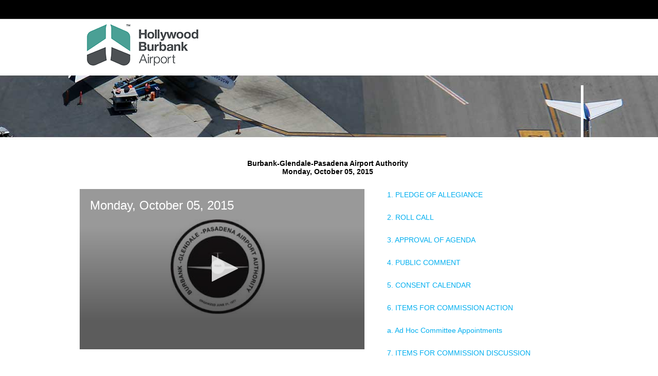

--- FILE ---
content_type: text/html;charset=UTF-8
request_url: http://spectrumstream.com/streaming/bgpaa/2015_10_05.cfm
body_size: 5987
content:
 <!DOCTYPE HTML>
<html xmlns="https://www.w3.org/1999/xhtml" lang="en" xml:lang="en" dir="ltr">
<head>
<title>Burbank-Glendale-Pasadena Airport Authority - Video Player</title>

<meta http-equiv="Content-Type" content="text/html; charset=utf-8" />
<style type="text/css">
	body {
	background-color : #FFF;
	color : black;
	font-family: "kyrial-display-pro", sans-serif;
	margin : 0px auto 0px auto;
	background-image: url(images/body_bg_home.jpg);
	font-size : 14px;
	background-position:top;
	background-repeat:repeat-x;
	}
	td {
	
	color : black;
	font-family: "kyrial-display-pro", sans-serif;
	font-size : 14px;
	}
	td.agenda {
	background-color : #FFF;
	color : black;
	font-family: "kyrial-display-pro", sans-serif;
	font-size : 14px;
	padding-left : 5px;
	padding-right : 5px;
	line-height : 160%;
	width:440px;
	}
	td.instructions {
	
	color : black;
	font-family: "kyrial-display-pro", sans-serif;
	border-right : thick solid White;
	font-size : 14px;
	}
	table {
	
	color : black;
	font-family: "kyrial-display-pro", sans-serif;
	margin : 0px auto;
	font-size : 14px;
	border:thick #003;
	}
	a {
	background-color : #FFF;
	color : #00aeef;
	font-family: "kyrial-display-pro", sans-serif;
	text-decoration : none;
	font-size : 14px;
	}
	
	a:link {
	background-color : #FFF;
	color : #00aeef;
	font-family: "kyrial-display-pro", sans-serif;
	text-decoration : none;
	font-size : 14px;
	}
	a:visited {
	background-color : #FFF;
	color : #00aeef;
	font-family: "kyrial-display-pro", sans-serif;
	text-decoration : none;
	font-size : 14px;
	}
	a:hover {
	background-color : #FFF;
	color : #ffcc66;
	font-family: "kyrial-display-pro", sans-serif;
	font-size : 14px;
	text-decoration : underline;
	}
	
	
li {
	line-height: 140%;
	margin-bottom: 10px;
	
}

span {
	
}
</style><script type="text/javascript" src="https://cdn.jwplayer.com/libraries/fc2G19Dk.js"></script>


<script type="text/javascript" language="javascript">
<!--
function goToPage(page) {
	window.location = page;
}
//-->
</script>

<script type="text/javascript">

  var _gaq = _gaq || [];
  _gaq.push(['_setAccount', 'UA-24801428-1']);
  _gaq.push(['_setDomainName', 'none']);
  _gaq.push(['_setAllowLinker', true]);
  _gaq.push(['_trackPageview']);

  (function() {
    var ga = document.createElement('script'); ga.type = 'text/javascript'; ga.async = true;
    ga.src = ('https:' == document.location.protocol ? 'https://ssl' : 'http://www') + '.google-analytics.com/ga.js';
    var s = document.getElementsByTagName('script')[0]; s.parentNode.insertBefore(ga, s);
  })();

</script>

</head>
<body leftmargin="0" topmargin="0" marginwidth="0" marginheight="0">
<br />
<table width="990px" border="0" align="center" cellpadding="0" cellspacing="0"  bordercolor="#000000">
  <tr>
    <td height="150px"  align="left"><a href="https://hollywoodburbankairport.com/airport-authority/commission-meeting-videos/"><img src="images/burbank_logo.png" width="264" height="100"></a></td>
  </tr>
  <tr>
    <td valign="top" align="center" class="instructions"><br><br><br><br><br><br><br><br><br>

		<strong>Burbank-Glendale-Pasadena Airport Authority<br>
		Monday, October 05, 2015<br><br></strong>

<table border="0" cellpadding="5" cellspacing="5">
<tr>
<td width=750 valign="top">

	


<div id="myElement">Loading the player...</div>

 <script type="text/javascript">
/*U might need to add other non-MP4 native browsers*/
if (navigator.userAgent.indexOf('Firefox'||'Chrome')!= -1) {
	       jwplayer("myElement").setup({
        file: "https://spectrum_streaming.s3.amazonaws.com/bgpaa/2015_10_05.m4v",
        title: "Monday, October 05, 2015",
		fallback: "true",
		primary: "html5",
		width: "95%",
        aspectratio: "16:9",
		smoothing: true,
		buffer: 1,
		image: "https://www.spectrumstream.com/streaming/bgpaa/images/preview.jpg",
		stretching: 'uniform'

    });

}
else{
    jwplayer("myElement").setup({
        file: "https://spectrum_streaming.s3.amazonaws.com/bgpaa/2015_10_05.m4v",
        title: "Monday, October 05, 2015",
		width: "95%",
     	aspectratio: "16:9",
		smoothing: true,
		buffer: 1,
		image: "https://www.spectrumstream.com/streaming/bgpaa/images/preview.jpg",
		stretching: 'uniform'
    });
}
</script>


    
</td>

<td class="agenda">
<div style="overflow:auto; height:360px">

	
 
 
 
<a href="#"  onclick="jwplayer().seek(8);">1. PLEDGE OF ALLEGIANCE</a><br><br>

<a href="#"  onclick="jwplayer().seek(40);">2. ROLL CALL</a><br><br>

<a href="#"  onclick="jwplayer().seek(60);">3. APPROVAL OF AGENDA</a><br><br>

<a href="#"  onclick="jwplayer().seek(72);">4. PUBLIC COMMENT</a><br><br>

<a href="#"  onclick="jwplayer().seek(749);">5. CONSENT CALENDAR</a><br><br>

<a href="#"  onclick="jwplayer().seek(939);">6. ITEMS FOR COMMISSION ACTION</a><br><br>

<a href="#"  onclick="jwplayer().seek(941);">a. Ad Hoc Committee Appointments</a><br><br>

<a href="#"  onclick="jwplayer().seek(1018);">7. ITEMS FOR COMMISSION DISCUSSION</a><br><br>

<a href="#"  onclick="jwplayer().seek(1021);">a. 2015 Upcoming Fall/Holiday Charity Events</a><br><br>

<a href="#"  onclick="jwplayer().seek(1401);">8. ITEMS FOR COMMISSION INFORMATION</a><br><br>

<a href="#"  onclick="jwplayer().seek(1403);">a. BurbankBus Update </a><br><br>

<a href="#"  onclick="jwplayer().seek(2965);">b. August 2015 Passenger/Cargo Statistics and  
 Parking Information  </a><br><br>

<a href="#"  onclick="jwplayer().seek(3375);">9. CLOSED SESSION</a><br><br>

<a href="#"  onclick="jwplayer().seek(6171);">10. ADJOURNMENT</a><br><br>


    
</div>
</td>
</tr>
</table><br>

<strong><a href=https://www.spectrumstream.com/streaming/bgpaa/agendas/2015_10_05.pdf target="_blank">Full Agenda Packet may be downloaded here.</a></strong><br> 
<br />

To participate in public comment the phone number is:</br>
(818) 862-3332

</br> </br>

For meeting efficiency, the public comment line will open at 8:30 a.m. to begin caller screening and placement into the queue. 

</br>

	

	

	

	

	
<br /><br />	

<h3><strong>Watch Previous Airport Authority Meetings Online</strong></h3>
<form name="form1">
<select name="list1" id="list1" onChange="javascript:goToPage(options[selectedIndex].value)">
<option value="">Airport Authority Videos...</option>

<option value=""></option>

<option value="live.cfm">Live Broadcast</option>
<option value=""></option>
<option value=""><strong>---2025---</strong></option>
	
	
	

<option value="2025_12_15.cfm">December 15, 2025</option>
<option value="2025_11_17.cfm">November 17, 2025</option>
<option value="2025_10_20.cfm">October 20, 2025</option>
<option value="2025_10_06.cfm">October 6, 2025</option>
<option value="2025_09_15.cfm">September 15, 2025</option>
<option value="2025_08_18.cfm">August 18, 2025</option>
<option value="2025_07_21.cfm">July 21, 2025</option>
<option value="2025_06_16.cfm">June 16, 2025</option>
<option value="2025_06_02.cfm">June 2, 2025</option>
<option value="2025_05_19.cfm">May 19, 2025</option>
<option value="2025_05_05.cfm">May 5, 2025</option>
<option value="2025_04_21.cfm">April 21, 2025</option>
<option value="2025_04_07.cfm">April 7, 2025</option>
<option value="2025_03_17.cfm">March 17, 2025</option>
<option value="2025_02_18.cfm">February 18, 2025</option>
<option value="2025_02_03.cfm">February 3, 2025</option>	
<option value="2025_01_21.cfm">January 21, 2025</option>
<option value=""></option>	
<option value=""><strong>---2024---</strong></option>
<option value="2024_12_16.cfm">December 16, 2024</option>
<option value="2024_12_09.cfm">December 9, 2024</option>
<option value="2024_11_18.cfm">November 18, 2024</option>
<option value="2024_10_21.cfm">October 21, 2024</option>
<option value="2024_10_07.cfm">October 7, 2024</option>
<option value="2024_09_16.cfm">September 16, 2024</option>
<option value="2024_08_19.cfm">August 19, 2024</option>
<option value="2024_07_15.cfm">July 15, 2024</option>
<option value="2024_06_17.cfm">June 17, 2024</option>
<option value="2024_06_03.cfm">June 3, 2024</option>
<option value="2024_05_20.cfm">May 20, 2024</option>
<option value="2024_05_06.cfm">May 6, 2024</option>
<option value="2024_04_15.cfm">April 15, 2024</option>
<option value="2024_04_01.cfm">April 1, 2024</option>
<option value="2024_03_18.cfm">March 18, 2024</option>
<option value="2024_03_04.cfm">March 4, 2024</option>
<option value="2024_02_20.cfm">February 20, 2024</option>
<option value="2024_01_16.cfm">January 16, 2024</option>
<option value=""></option>
<option value=""><strong>---2023---</strong></option>
<option value="2023_12_18.cfm">December 18, 2023</option>
<option value="2023_11_13.cfm">November 13, 2023</option>
<option value="2023_10_16.cfm">October 16, 2023</option>
<option value="2023_10_02.cfm">October 2, 2023</option>
<option value="2023_09_18.cfm">September 18, 2023</option>
<option value="2023_08_28.cfm">August 28, 2023</option>
<option value="2023_07_10.cfm">July 10, 2023</option>
<option value="2023_06_26.cfm">June 26, 2023</option>
<option value="2023_06_05.cfm">June 5, 2022</option>
<option value="2023_05_15.cfm">May 15, 2023</option>
<option value="2023_05_01.cfm">May 1, 2023</option>
<option value="2023_04_17.cfm">April 17, 2023</option>
<option value="2023_04_03.cfm">April 3, 2023</option>
<option value="2023_03_06.cfm">March 6, 2023</option>
<option value="2023_02_21.cfm">February 21, 2022</option>
<option value="2023_02_06.cfm">February 6, 2023</option>
<option value="2023_01_17.cfm">January 17, 2023</option>
<option value=""></option>
<option value=""><strong>---2022---</strong></option>
<option value="2022_12_19.cfm">December 19, 2022</option>
<option value="2022_11_21.cfm">November 21, 2022</option>
<option value="2022_11_07.cfm">November 7, 2022</option>
<option value="2022_10_17.cfm">October 17, 2022</option>
<option value="2022_10_03.cfm">October 3, 2022</option>
<option value="2022_09_19.cfm">September 19, 2022</option>
<option value="2022_08_15.cfm">August 15, 2022</option>
<option value="2022_07_18.cfm">July 18, 2022</option>
<option value="2022_06_20.cfm">June 20, 2022</option>
<option value="2022_06_06.cfm">June 6, 2022</option>
<option value="2022_05_16.cfm">May 16, 2022</option>
<option value="2022_05_02.cfm">May 2, 2022</option>
<option value="2022_04_27.cfm">April 27, 2022</option>
<option value="2022_04_18.cfm">April 18, 2022</option>
<option value="2022_04_04.cfm">April 4, 2022</option>
<option value="2022_03_21.cfm">March 21, 2022</option>
<option value="2022_02_22.cfm">February 22, 2022</option>
<option value="2022_02_07.cfm">February 7, 2022</option>
<option value="2022_01_18.cfm">January 18, 2022</option>
<option value="2022_01_10.cfm">January 10, 2022</option>
<option value=""></option>
<option value=""><strong>---2021---</strong></option>
<option value="2021_12_13.cfm">December 13, 2021</option>
<option value="2021_11_15.cfm">November 15, 2021</option>
<option value="2021_10_18.cfm">October 18, 2021</option>
<option value="2021_10_04.cfm">October 4, 2021</option>
<option value="2021_09_20.cfm">September 20, 2021</option>
<option value="2021_08_23.cfm">August 23, 2021</option>
<option value="2021_08_16.cfm">August 16, 2021</option>
<option value="2021_07_19.cfm">July 19, 2021</option>
<option value="2021_06_21.cfm">June 21, 2021</option>

<option value="2021_06_07.cfm">June 7, 2021</option>
<option value="2021_05_17.cfm">May 17, 2021</option>

<option value="2021_05_03.cfm">May 3, 2021</option>
<option value="2021_04_19.cfm">April 19, 2021</option>
<option value="2021_04_05.cfm">April 5, 2021</option>
<option value="2021_03_15.cfm">March 15, 2021</option>
<option value="2021_02_16.cfm">February 16, 2021</option>
<option value="2021_02_01.cfm">February 1, 2021</option>
<option value="2021_01_19.cfm">January 19, 2021</option>
    
    <option value=""></option>

<option value=""><strong>---2020---</strong></option>

<option value="2020_12_14.cfm">December 14, 2020</option>
<option value="2020_11_16.cfm">November 16, 2020</option>
<option value="2020_10_19.cfm">October 19, 2020</option>
    <option value="2020_10_05.cfm">October 5, 2020</option>

<option value="2020_09_21.cfm">September 21, 2020</option>
<option value="2020_08_17.cfm">August 17, 2020</option>
<option value="2020_07_20.cfm">July 20, 2020</option>
<option value="2020_06_01.cfm">June 1, 2020</option>
<option value="2020_05_18.cfm">May 18, 2020</option>
<option value="2020_05_04.cfm">May 4, 2020</option>
<option value="2020_04_20.cfm">April 20, 2020</option>
<option value="2020_04_06.cfm">April 6, 2020</option>

<option value="2020_03_16.cfm">March 16, 2020</option>
<option value="2020_02_18.cfm">February 18, 2020</option>
<option value="2020_02_03.cfm">February 3, 2020</option>

<option value="2020_01_21.cfm">January 21, 2020</option>
<option value=""></option>
	
<option value=""><strong>---2019---</strong></option>
<option value="2019_12_16.cfm">December 16, 2019</option>
<option value="2019_11_04.cfm">November 4, 2019</option>
	<option value="2019_10_21.cfm">October 21, 2019</option>

<option value="2019_10_07.cfm">October 7, 2019</option>
<option value="2019_09_23.cfm">September 23, 2019</option>
	<option value="2019_08_28.cfm">August 28, 2019</option>

	<option value="2019_08_19.cfm">August 19, 2019</option>

<option value="2019_07_15.cfm">July 15, 2019</option>
<option value="2019_06_17.cfm">June 17, 2019</option>
	<option value="2019_06_03.cfm">June 3, 2019</option>

<option value="2019_05_20.cfm">May 20, 2019</option>
<option value="2019_05_06.cfm">May 6, 2019</option>
<option value="2019_04_15.cfm">April 15, 2019</option>
<option value="2019_04_01.cfm">April 1, 2019</option>
<option value="2019_03_18.cfm">March 18, 2019</option>

<option value="2019_02_19.cfm">February 19, 2019</option>
    <option value="2019_02_04.cfm">February 4, 2019</option>
<option value="2019_01_22.cfm">January 22, 2019</option>

    
<option value=""></option>
<option value=""><strong>---2018---</strong></option>
<option value="2018_12_10.cfm">December 10, 2018</option>

<option value="2018_11_05.cfm">November 5, 2018</option>
<option value="2018_10_15.cfm">October 15, 2018</option>
<option value="2018_10_01.cfm">October 1, 2018</option>
<option value="2018_09_17.cfm">September 17, 2018</option>

<option value="2018_08_20.cfm">August 20, 2018</option>
<option value="2018_07_16.cfm">July 16, 2018</option>
<option value="2018_06_18.cfm">June 18, 2018</option>
<option value="2018_06_04.cfm">June 4, 2018</option>
<option value="2018_05_07.cfm">May 7, 2018</option>
<option value="2018_04_16.cfm">April 16, 2018</option>
<option value="2018_04_02.cfm">April 2, 2018</option>
<option value="2018_03_19.cfm">March 19, 2018</option>
<option value="2018_02_20.cfm">February 20, 2018</option>
<option value="2018_02_05.cfm">February 5, 2018</option>
<option value="2018_01_16.cfm">January 16, 2018</option>

<option value=""></option>
<option value=""><strong>---2017---</strong></option>

<option value="2017_12_04.cfm">December 04, 2017</option> 
<option value="2017_11_13.cfm">November 13, 2017</option> 
<option value="2017_10_16.cfm">October 16, 2017</option> 
<option value="2017_10_02.cfm">October 02, 2017</option> 
<option value="2017_09_18.cfm">September 18, 2017</option> 
<option value="2017_08_21.cfm">August 21, 2017</option> 
<option value="2017_08_07.cfm">August 07, 2017</option> 
<option value="2017_07_17.cfm">July 17, 2017</option> 
<option value="2017_06_19.cfm">June 19, 2017</option> 
<option value="2017_06_05.cfm">June 05, 2017</option> 
<option value="2017_05_15.cfm">May 15, 2017</option>       

<option value="2017_05_01.cfm">May 01, 2017</option> 
<option value="2017_04_17.cfm">April 17, 2017</option> 
<option value="2017_04_03.cfm">April 03, 2017</option> 
<option value="2017_03_20.cfm">March 20, 2017</option> 
<option value="2017_03_06.cfm">March 06, 2017</option> 
<option value="2017_02_21.cfm">February 21, 2017</option> 
<option value="2017_02_06.cfm">February 06, 2017</option> 
<option value="2017_01_17.cfm">January 17, 2017</option> 

<option value=""></option>
<option value=""><strong>---2016---</strong></option>
<option value="2016_12_12.cfm">December 12, 2016</option> 
<option value="2016_11_28.cfm">November 28, 2016</option> 
<option value="2016_11_14.cfm">November 14, 2016</option> 
<option value="2016_10_17.cfm">October 17, 2016</option> 
<option value="2016_10_03.cfm">October 3, 2016</option> 
<option value="2016_09_19.cfm">September 19, 2016</option> 
<option value="2016_09_06.cfm">September 6, 2016</option>       
<option value="2016_08_15.cfm">August 15, 2016</option> 
<option value="2016_07_18.cfm">July 18, 2016</option> 
<option value="2016_07_11.cfm">July 11, 2016</option> 
<option value="2016_06_20.cfm">June 20, 2016</option> 
<option value="2016_06_06.cfm">June 6, 2016</option> 
<option value="2016_05_16.cfm">May 16, 2016</option> 
<option value="2016_05_02.cfm">May 2, 2016</option> 
<option value="2016_04_18.cfm">April 18, 2016</option> 
<option value="2016_04_04.cfm">April 4, 2016</option> 
<option value="2016_03_21.cfm">March 21, 2016</option> 
<option value="2016_03_07.cfm">March 7, 2016</option> 
<option value="2016_02_22.cfm">February 22, 2016</option> 
<option value="2016_02_01.cfm">February 1, 2016</option> 
<option value="2016_01_19.cfm">January 19, 2016</option> 
<option value=""></option>
<option value=""><strong>---2015---</strong></option>

<option value="2015_12_07.cfm">December 7, 2015</option> 
<option value="2015_11_16.cfm">November 16, 2015</option> 
<option value="2015_11_02.cfm">November 2, 2015</option> 
<option value="2015_10_19.cfm">October 19, 2015</option> 
<option value="2015_10_05.cfm">October 5, 2015</option> 
<option value="2015_09_21.cfm">September 21, 2015</option> 
<option value="2015_09_08.cfm">September 8, 2015</option> 
<option value="2015_08_17.cfm">August 17, 2015</option> 
<option value="2015_08_03.cfm">August 3, 2015</option> 
<option value="2015_07_13.cfm">July 13, 2015</option> 
<option value="2015_06_15.cfm">June 15, 2015</option> 
<option value="2015_06_01.cfm">June 1, 2015</option> 
<option value="2015_05_18.cfm">May 18, 2015</option> 
<option value="2015_05_04.cfm">May 4, 2015</option> 
<option value="2015_04_20.cfm">April 20, 2015</option> 
<option value="2015_04_06.cfm">April 6, 2015</option> 
<option value="2015_03_16.cfm">March 16, 2015</option> 
<option value="2015_03_02.cfm">March 2, 2015</option> 
<option value="2015_02_09.cfm">February 9, 2015</option> 
<option value="2015_02_02.cfm">February 2, 2015</option> 
<option value="2015_01_20.cfm">January 20, 2015</option> 
<option value=""></option>

<option value=""><strong>---2014---</strong></option>

<option value="2014_12_15.cfm">December 15, 2014</option> 
<option value="2014_11_17.cfm">November 17, 2014</option> 
<option value="2014_11_03.cfm">November 3, 2014</option> 
<option value="2014_10_20.cfm">October 20, 2014</option> 
<option value="2014_10_06.cfm">October 6, 2014</option> 
<option value="2014_09_15.cfm">September 15, 2014</option> 
<option value="2014_09_02.cfm">September 9, 2014</option> 
<option value="2014_08_18.cfm">August 18, 2014</option> 
<option value="2014_08_08.cfm">August 8, 2014</option> 
<option value="2014_07_14.cfm">July 14, 2014</option> 
<option value="2014_06_16.cfm">June 16, 2014</option> 
<option value="2014_06_02.cfm">June 2, 2014</option> 
<option value="2014_05_19.cfm">May 19, 2014</option> 
<option value="2014_05_05.cfm">May 5, 2014</option> 
<option value="2014_04_21.cfm">April 21, 2014</option> 
<option value="2014_04_07.cfm">April 7, 2014</option> 
<option value="2014_03_17.cfm">March 17, 2014</option> 
<option value="2014_03_03.cfm">March 3, 2014</option> 
<option value="2014_02_18.cfm">February 18, 2014</option> 
<option value="2014_02_03.cfm">February 3, 2014</option> 
<option value="2014_01_21.cfm">January 21, 2014</option>
<option value=""></option>

<option value="">---2013---</option>

<option value="2013_12_16.cfm">December 16, 2013</option> 
<option value="2013_12_02.cfm">December 2, 2013</option> 
<option value="2013_11_18.cfm">November 18, 2013</option> 
<option value="2013_11_04.cfm">November 4, 2013</option> 
<option value="2013_10_21.cfm">October 21, 2013</option> 
<option value="2013_10_07.cfm">October 7, 2013</option> 
<option value="2013_09_16.cfm">September 16, 2013</option> 
<option value="2013_09_03.cfm">September 3, 2013</option> 
<option value="2013_08_05.cfm">August 5, 2013</option> 
<option value="2013_07_15.cfm">July 15, 2013</option> 
<option value="2013_07_10.cfm">July 10, 2013</option> 
<option value="2013_07_01.cfm">July 1, 2013</option> 
<option value="2013_06_17.cfm">June 17, 2013</option> 
<option value="2013_06_03.cfm">June 3, 2013</option> 
<option value="2013_05_20.cfm">May 20, 2013</option> 
<option value="2013_05_06.cfm">May 6, 2013</option> 
<option value="2013_04_15.cfm">April 15, 2013</option> 
<option value="2013_04_01.cfm">April 1, 2013</option> 
<option value="2013_03_18.cfm">March 18, 2013</option> 
<option value="2013_03_04.cfm">March 4, 2013</option> 
<option value="2013_02_19.cfm">February 19, 2013</option> 
<option value="2013_02_04.cfm">February 4, 2013</option> 
<option value="2013_01_14.cfm">January 14, 2013</option> 
<option value=""></option>

<option value="">---2012---</option>

<option value="2012_12_03.cfm">December 3, 2012</option> 
<option value="2012_11_05.cfm">November 5, 2012</option> 
<option value="2012_10_15.cfm">October 15, 2012</option> 
<option value="2012_10_01.cfm">October 1, 2012</option> 
<option value="2012_09_17.cfm">September 17, 2012</option> 
<option value="2012_09_04.cfm">September 4, 2012</option> 
<option value="2012_08_20.cfm">August 20, 2012</option> 
<option value="2012_08_06.cfm">August 6, 2012</option> 
<option value="2012_07_02.cfm">July 2, 2012</option> 
<option value="2012_06_18.cfm">June 18, 2012</option> 
<option value="2012_06_04.cfm">June 4, 2012</option> 
<option value="2012_05_21.cfm">May 21, 2012</option> 
<option value="2012_05_14.cfm">May 14, 2012</option> 
<option value="2012_05_07.cfm">May 7, 2012</option> 
<option value="2012_04_23.cfm">April 23, 2012</option> 
<option value="2012_04_16.cfm">April 16, 2012</option> 
<option value="2012_04_02.cfm">April 2, 2012</option> 
<option value="2012_03_19.cfm">March 19, 2012</option> 
<option value="2012_03_15.cfm">March 15, 2012</option> 
<option value="2012_03_05.cfm">March 5, 2012</option> 
<option value="2012_02_21.cfm">February 21, 2012</option> 
<option value="2012_02_06.cfm">February 6, 2012</option> 
<option value="2012_01_17.cfm">January 17, 2012</option> 
<option value=""></option>

<option value="">---2011---</option>

<option value="2011_12_05.cfm">December 5, 2011</option> 
<option value="2011_11_14.cfm">November 14, 2011</option> 
<option value="2011_11_07.cfm">November 7, 2011</option> 
<option value="2011_10_24.cfm">October 24, 2011</option> 
<option value="2011_10_03.cfm">October 3, 2011</option> 
<option value="2011_09_19.cfm">September 19, 2011</option> 



</select>
</form>



	

	

	

	

	

	

	

	

	

	

	

	

	

	

	

	

	

	

	

	

	

	

	

	

	

	

	

	

	

	

	

	

	

	

	

	

	

	

	

	

	

	

	

	

	

	

	

	

	

	

	

	

	

	

	

	

	

	

	

	

	

	

	

	

	

	

	

	

	

	

	

	

	

	

	

	

	

	
<br /><br />
    
	If you are having trouble viewing the video,<br /> please email <a href="mailto:streaming@studiospectrum.com">streaming@studiospectrum.com</a> or call 818-290-8438 for support<br>


 
<br /><br />

</td>
	
  </tr>
 
</table>


</body>
</html> 